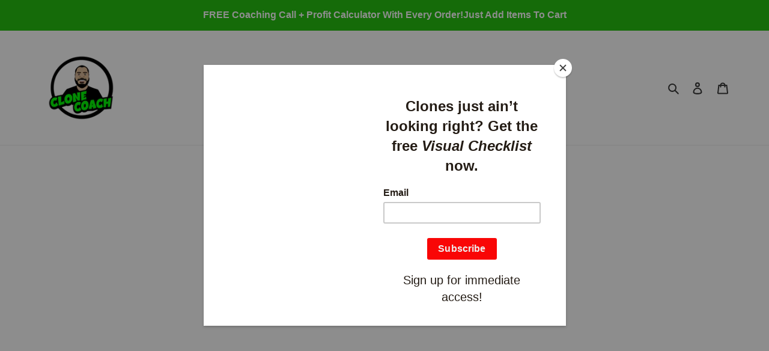

--- FILE ---
content_type: application/x-javascript
request_url: https://app.sealsubscriptions.com/shopify/public/status/shop/clone-coach.myshopify.com.js?1769560176
body_size: -262
content:
var sealsubscriptions_settings_updated='1706234218';